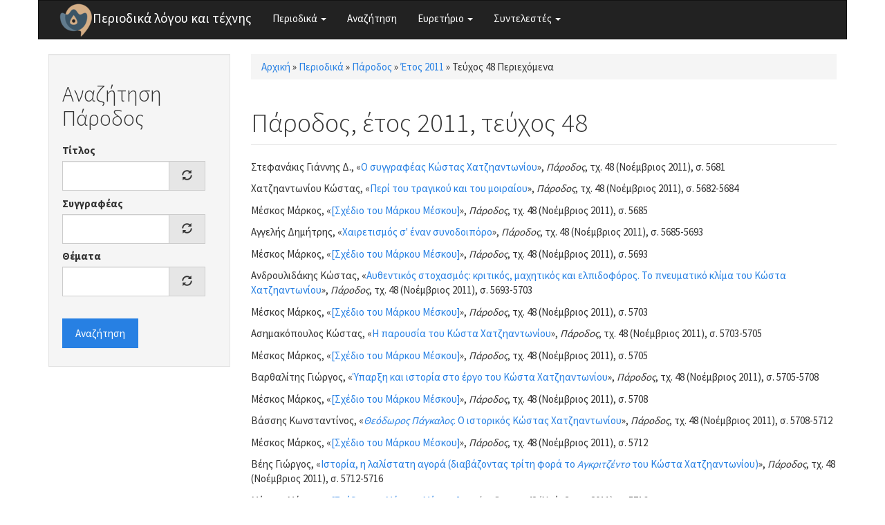

--- FILE ---
content_type: text/html; charset=utf-8
request_url: https://www.greek-language.gr/periodika/mags/parodos/2011/48/content
body_size: 6229
content:
<!DOCTYPE html>
<html lang="el" dir="ltr" prefix="content: http://purl.org/rss/1.0/modules/content/ dc: http://purl.org/dc/terms/ foaf: http://xmlns.com/foaf/0.1/ og: http://ogp.me/ns# rdfs: http://www.w3.org/2000/01/rdf-schema# sioc: http://rdfs.org/sioc/ns# sioct: http://rdfs.org/sioc/types# skos: http://www.w3.org/2004/02/skos/core# xsd: http://www.w3.org/2001/XMLSchema#">
<head>
  <link rel="profile" href="http://www.w3.org/1999/xhtml/vocab" />
  <meta name="viewport" content="width=device-width, initial-scale=1.0">
  <meta http-equiv="Content-Type" content="text/html; charset=utf-8" />
<link rel="shortcut icon" href="https://www.greek-language.gr/periodika/sites/greek-language.gr.periodika/files/android-chrome-48x48_6.png" type="image/png" />
<meta name="Generator" content="Drupal 7 (http://drupal.org)" />
  <title>Πάροδος, έτος 2011, τεύχος 48 | Περιοδικά λόγου και τέχνης</title>
  <style>
@import url("https://www.greek-language.gr/periodika/modules/system/system.base.css?t3ij1x");
</style>
<style>
@import url("https://www.greek-language.gr/periodika/modules/field/theme/field.css?t3ij1x");
@import url("https://www.greek-language.gr/periodika/modules/node/node.css?t3ij1x");
@import url("https://www.greek-language.gr/periodika/sites/all/modules/views/css/views.css?t3ij1x");
</style>
<style>
@import url("https://www.greek-language.gr/periodika/sites/all/modules/ctools/css/ctools.css?t3ij1x");
@import url("https://www.greek-language.gr/periodika/sites/greek-language.gr.periodika/libraries/fancybox/source/jquery.fancybox.css?t3ij1x");
@import url("https://www.greek-language.gr/periodika/sites/all/modules/panels/css/panels.css?t3ij1x");
@import url("https://www.greek-language.gr/periodika/sites/all/libraries/fontawesome/css/font-awesome.css?t3ij1x");
</style>
<style>
@import url("https://www.greek-language.gr/periodika/sites/greek-language.gr.periodika/themes/bootstrap_subtheme/css/bootstrap.min.css?t3ij1x");
@import url("https://www.greek-language.gr/periodika/sites/greek-language.gr.periodika/themes/bootstrap_subtheme/css/style.css?t3ij1x");
</style>
  <!-- HTML5 element support for IE6-8 -->
  <!--[if lt IE 9]>
    <script src="https://cdn.jsdelivr.net/html5shiv/3.7.3/html5shiv-printshiv.min.js"></script>
  <![endif]-->
  <script src="//ajax.googleapis.com/ajax/libs/jquery/1.10.2/jquery.min.js"></script>
<script>window.jQuery || document.write("<script src='/periodika/sites/all/modules/jquery_update/replace/jquery/1.10/jquery.min.js'>\x3C/script>")</script>
<script src="https://www.greek-language.gr/periodika/misc/jquery-extend-3.4.0.js?v=1.10.2"></script>
<script src="https://www.greek-language.gr/periodika/misc/jquery-html-prefilter-3.5.0-backport.js?v=1.10.2"></script>
<script src="https://www.greek-language.gr/periodika/misc/jquery.once.js?v=1.2"></script>
<script src="https://www.greek-language.gr/periodika/misc/drupal.js?t3ij1x"></script>
<script src="https://www.greek-language.gr/periodika/sites/greek-language.gr.periodika/files/languages/el_xRQ5MUd7jgZI5ERUwdSz37SLrbD5QmbmLM4yldCA0no.js?t3ij1x"></script>
<script src="https://www.greek-language.gr/periodika/sites/greek-language.gr.periodika/modules/fancybox/fancybox.js?t3ij1x"></script>
<script src="https://www.greek-language.gr/periodika/sites/greek-language.gr.periodika/libraries/fancybox/source/jquery.fancybox.pack.js?t3ij1x"></script>
<script src="https://www.greek-language.gr/periodika/sites/greek-language.gr.periodika/libraries/fancybox/lib/jquery.mousewheel-3.0.6.pack.js?t3ij1x"></script>
<script src="https://www.greek-language.gr/periodika/misc/autocomplete.js?v=7.72"></script>
<script src="https://www.greek-language.gr/periodika/sites/greek-language.gr.periodika/modules/synonyms/js/synonyms-autocomplete.js?t3ij1x"></script>
<script src="https://www.greek-language.gr/periodika/sites/all/modules/google_analytics/googleanalytics.js?t3ij1x"></script>
<script>(function(i,s,o,g,r,a,m){i["GoogleAnalyticsObject"]=r;i[r]=i[r]||function(){(i[r].q=i[r].q||[]).push(arguments)},i[r].l=1*new Date();a=s.createElement(o),m=s.getElementsByTagName(o)[0];a.async=1;a.src=g;m.parentNode.insertBefore(a,m)})(window,document,"script","https://www.google-analytics.com/analytics.js","ga");ga("create", "UA-101758782-1", {"cookieDomain":"auto"});ga("set", "anonymizeIp", true);ga("send", "pageview");</script>
<script src="https://www.greek-language.gr/periodika/sites/greek-language.gr.periodika/themes/bootstrap_subtheme/bootstrap/js/bootstrap.min.js?t3ij1x"></script>
<script src="https://www.greek-language.gr/periodika/sites/all/themes/bootstrap/js/misc/autocomplete.js?t3ij1x"></script>
<script>jQuery.extend(Drupal.settings, {"basePath":"\/periodika\/","pathPrefix":"","ajaxPageState":{"theme":"bootstrap_subtheme","theme_token":"d3AxvHR8RcYmGtVLRNXWxVsOVMo1wKGEgiaAP3FBki8","js":{"sites\/all\/themes\/bootstrap\/js\/bootstrap.js":1,"\/\/ajax.googleapis.com\/ajax\/libs\/jquery\/1.10.2\/jquery.min.js":1,"0":1,"misc\/jquery-extend-3.4.0.js":1,"misc\/jquery-html-prefilter-3.5.0-backport.js":1,"misc\/jquery.once.js":1,"misc\/drupal.js":1,"public:\/\/languages\/el_xRQ5MUd7jgZI5ERUwdSz37SLrbD5QmbmLM4yldCA0no.js":1,"sites\/greek-language.gr.periodika\/modules\/fancybox\/fancybox.js":1,"sites\/greek-language.gr.periodika\/libraries\/fancybox\/source\/jquery.fancybox.pack.js":1,"sites\/greek-language.gr.periodika\/libraries\/fancybox\/lib\/jquery.mousewheel-3.0.6.pack.js":1,"misc\/autocomplete.js":1,"sites\/greek-language.gr.periodika\/modules\/synonyms\/js\/synonyms-autocomplete.js":1,"sites\/all\/modules\/google_analytics\/googleanalytics.js":1,"1":1,"sites\/greek-language.gr.periodika\/themes\/bootstrap_subtheme\/bootstrap\/js\/bootstrap.min.js":1,"sites\/all\/themes\/bootstrap\/js\/misc\/autocomplete.js":1},"css":{"modules\/system\/system.base.css":1,"modules\/field\/theme\/field.css":1,"modules\/node\/node.css":1,"sites\/all\/modules\/views\/css\/views.css":1,"sites\/all\/modules\/ctools\/css\/ctools.css":1,"sites\/greek-language.gr.periodika\/libraries\/fancybox\/source\/jquery.fancybox.css":1,"sites\/all\/modules\/panels\/css\/panels.css":1,"sites\/all\/libraries\/fontawesome\/css\/font-awesome.css":1,"sites\/greek-language.gr.periodika\/themes\/bootstrap_subtheme\/css\/bootstrap.min.css":1,"sites\/greek-language.gr.periodika\/themes\/bootstrap_subtheme\/css\/style.css":1}},"fancybox":{"options":{"openEffect":"elastic","closeEffect":"elastic"}},"better_exposed_filters":{"views":{"magazine_year_issue_pages":{"displays":{"page":{"filters":[]}}}}},"urlIsAjaxTrusted":{"\/periodika\/search\/parodos":true},"googleanalytics":{"trackOutbound":1,"trackMailto":1,"trackDownload":1,"trackDownloadExtensions":"7z|aac|arc|arj|asf|asx|avi|bin|csv|doc(x|m)?|dot(x|m)?|exe|flv|gif|gz|gzip|hqx|jar|jpe?g|js|mp(2|3|4|e?g)|mov(ie)?|msi|msp|pdf|phps|png|ppt(x|m)?|pot(x|m)?|pps(x|m)?|ppam|sld(x|m)?|thmx|qtm?|ra(m|r)?|sea|sit|tar|tgz|torrent|txt|wav|wma|wmv|wpd|xls(x|m|b)?|xlt(x|m)|xlam|xml|z|zip"},"bootstrap":{"anchorsFix":"0","anchorsSmoothScrolling":"0","formHasError":1,"popoverEnabled":1,"popoverOptions":{"animation":1,"html":0,"placement":"right","selector":"","trigger":"click","triggerAutoclose":1,"title":"","content":"","delay":0,"container":"body"},"tooltipEnabled":1,"tooltipOptions":{"animation":1,"html":0,"placement":"auto left","selector":"","trigger":"hover focus","delay":0,"container":"body"}}});</script>
</head>
<body class="html not-front not-logged-in one-sidebar sidebar-first page-mags page-mags-parodos page-mags-parodos- page-mags-parodos-2011 page-mags-parodos-48 page-mags-parodos-content">
  <div id="skip-link">
    <a href="#main-content" class="element-invisible element-focusable">Παράκαμψη προς το κυρίως περιεχόμενο</a>
  </div>
    <header id="navbar" role="banner" class="navbar container navbar-default">
  <div class="container">
    <div class="navbar-header">
              <a class="logo navbar-btn pull-left" href="/periodika/" title="Αρχική">
          <img src="https://www.greek-language.gr/periodika/sites/greek-language.gr.periodika/files/android-chrome-48x48_5.png" alt="Αρχική" />
        </a>
      
              <a class="name navbar-brand" href="/periodika/" title="Αρχική">Περιοδικά λόγου και τέχνης</a>
      
              <button type="button" class="navbar-toggle" data-toggle="collapse" data-target="#navbar-collapse">
          <span class="sr-only">Toggle navigation</span>
          <span class="icon-bar"></span>
          <span class="icon-bar"></span>
          <span class="icon-bar"></span>
        </button>
          </div>

          <div class="navbar-collapse collapse" id="navbar-collapse">
        <nav role="navigation">
                      <ul class="menu nav navbar-nav"><li class="first expanded dropdown"><a href="//#" title="" class="dropdown-toggle" data-toggle="dropdown">Περιοδικά <span class="caret"></span></a><ul class="dropdown-menu"><li class="first leaf"><a href="/periodika/mags/edu" title="">Εκπαίδευση</a></li>
<li class="leaf"><a href="/periodika/mags/art" title="">Θέατρο και Τέχνες</a></li>
<li class="leaf"><a href="/periodika/mags/lit" title="">Λογοτεχνία και Κριτική</a></li>
<li class="last leaf"><a href="/periodika/mags/loc" title="">Τοπικά</a></li>
</ul></li>
<li class="leaf"><a href="/periodika/search" title="">Αναζήτηση</a></li>
<li class="expanded dropdown"><a href="//#" title="" class="dropdown-toggle" data-toggle="dropdown">Ευρετήριο <span class="caret"></span></a><ul class="dropdown-menu"><li class="first leaf"><a href="/periodika/authors" title="">Συγγραφείς</a></li>
<li class="leaf"><a href="/periodika/topics" title="">Θέματα</a></li>
<li class="last leaf"><a href="/periodika/textgenre" title="">Είδος κειμένου</a></li>
</ul></li>
<li class="last expanded dropdown"><a href="//#" title="" class="dropdown-toggle" data-toggle="dropdown">Συντελεστές <span class="caret"></span></a><ul class="dropdown-menu"><li class="first leaf"><a href="/periodika/content/%CE%95%CF%85%CF%87%CE%B1%CF%81%CE%B9%CF%83%CF%84%CE%AF%CE%B5%CF%82">Ευχαριστίες</a></li>
<li class="last leaf"><a href="/periodika/content/%CE%9F%CE%BC%CE%AC%CE%B4%CE%B1-%CE%B5%CF%81%CE%B3%CE%B1%CF%83%CE%AF%CE%B1%CF%82">Ομάδα εργασίας</a></li>
</ul></li>
</ul>                                      </nav>
      </div>
      </div>
</header>

<div class="main-container container">

  <header role="banner" id="page-header">
    
      </header> <!-- /#page-header -->

  <div class="row">

          <aside class="col-sm-3" role="complementary">
          <div class="region region-sidebar-first well">
    <section id="block-views-exp-search-parodos" class="block block-views clearfix">

        <h2 class="block-title">Αναζήτηση Πάροδος</h2>
    
  <form action="/periodika/search/parodos" method="get" id="views-exposed-form-search-parodos" accept-charset="UTF-8"><div><div class="views-exposed-form">
  <div class="views-exposed-widgets clearfix">
          <div id="edit-title-wrapper" class="views-exposed-widget views-widget-filter-title">
                  <label for="edit-title">
            Τίτλος          </label>
                        <div class="views-widget">
          <div class="form-item form-item-title form-type-textfield form-autocomplete form-group"><div class="input-group"><input class="form-control form-text" type="text" id="edit-title" name="title" value="" size="30" maxlength="128" /><input class="autocomplete" disabled="disabled" id="edit-title-autocomplete" type="hidden" value="https://www.greek-language.gr/periodika/index.php?q=autocomplete_filter/title/search/parodos/0" />
<span class="input-group-addon"><span class="icon glyphicon glyphicon-refresh" aria-hidden="true"></span>
</span></div></div>        </div>
              </div>
          <div id="edit-author-wrapper" class="views-exposed-widget views-widget-filter-field_mag_author_tid">
                  <label for="edit-author">
            Συγγραφέας          </label>
                        <div class="views-widget">
          <div class="form-item form-item-author form-type-textfield form-autocomplete form-group"><div class="input-group"><input class="synonyms-autocomplete form-control form-text" type="text" id="edit-author" name="author" value="" size="60" maxlength="128" /><input class="autocomplete" disabled="disabled" id="edit-author-autocomplete" type="hidden" value="https://www.greek-language.gr/periodika/index.php?q=synonyms/autocomplete-taxonomy-term/field_mag_author/node/magazine" />
<span class="input-group-addon"><span class="icon glyphicon glyphicon-refresh" aria-hidden="true"></span>
</span></div></div>        </div>
              </div>
          <div id="edit-topics-wrapper" class="views-exposed-widget views-widget-filter-field_mag_topics_tid">
                  <label for="edit-topics">
            Θέματα          </label>
                        <div class="views-widget">
          <div class="form-item form-item-topics form-type-textfield form-autocomplete form-group"><div class="input-group"><input class="form-control form-text" type="text" id="edit-topics" name="topics" value="" size="60" maxlength="128" /><input class="autocomplete" disabled="disabled" id="edit-topics-autocomplete" type="hidden" value="https://www.greek-language.gr/periodika/index.php?q=admin/views/ajax/autocomplete/taxonomy/1" />
<span class="input-group-addon"><span class="icon glyphicon glyphicon-refresh" aria-hidden="true"></span>
</span></div></div>        </div>
              </div>
                    <div class="views-exposed-widget views-submit-button">
      <button type="submit" id="edit-submit-search" name="" value="Αναζήτηση" class="btn btn-primary form-submit">Αναζήτηση</button>
    </div>
      </div>
</div>
</div></form>
</section>
  </div>
      </aside>  <!-- /#sidebar-first -->
    
    <section class="col-sm-9">
            <h2 class="element-invisible">Είστε εδώ</h2><div class="breadcrumb"><span class="inline odd first"><a href="/periodika/">Αρχική</a></span> <span class="delimiter">»</span> <span class="inline even"><a href="/periodika/mags">Περιοδικά</a></span> <span class="delimiter">»</span> <span class="inline odd"><a href="/periodika/mags/parodos">Πάροδος</a></span> <span class="delimiter">»</span> <span class="inline even"><a href="/periodika/mags/parodos/2011">Έτος 2011</a></span> <span class="delimiter">»</span> <span class="inline odd last">Τεύχος 48 Περιεχόμενα</span></div>      <a id="main-content"></a>
                    <h1 class="page-header">Πάροδος, έτος 2011, τεύχος 48</h1>
                                                          <div class="region region-content">
    <section id="block-system-main" class="block block-system clearfix">

      
  <div class="view view-magazine-year-issue-pages view-id-magazine_year_issue_pages view-display-id-page view-dom-id-165024229ea956753ef25c0ab12f4fac">
        
  
  
      <div class="view-content">
        <div class="views-row views-row-1 views-row-odd views-row-first">
      
  <div class="views-field views-field-nothing">        <span class="field-content"><p>Στεφανάκις Γιάννης Δ., &laquo;<a href="/periodika/mags/parodos/2011/48/127197">Ο συγγραφέας Κώστας Χατζηαντωνίου</a>&raquo;, <em>Πάροδος</em>, τχ. 48 (Νοέμβριος 2011), σ. 5681</p>
</span>  </div>  </div>
  <div class="views-row views-row-2 views-row-even">
      
  <div class="views-field views-field-nothing">        <span class="field-content"><p>Χατζηαντωνίου Κώστας, &laquo;<a href="/periodika/mags/parodos/2011/48/127198">Περί του τραγικού και του μοιραίου</a>&raquo;, <em>Πάροδος</em>, τχ. 48 (Νοέμβριος 2011), σ. 5682-5684</p>
</span>  </div>  </div>
  <div class="views-row views-row-3 views-row-odd">
      
  <div class="views-field views-field-nothing">        <span class="field-content"><p>Μέσκος Μάρκος, &laquo;<a href="/periodika/mags/parodos/2011/48/127199">[Σχέδιο του Μάρκου Μέσκου]</a>&raquo;, <em>Πάροδος</em>, τχ. 48 (Νοέμβριος 2011), σ. 5685</p>
</span>  </div>  </div>
  <div class="views-row views-row-4 views-row-even">
      
  <div class="views-field views-field-nothing">        <span class="field-content"><p>Αγγελής Δημήτρης, &laquo;<a href="/periodika/mags/parodos/2011/48/127200">Χαιρετισμός σ' έναν συνοδοιπόρο</a>&raquo;, <em>Πάροδος</em>, τχ. 48 (Νοέμβριος 2011), σ. 5685-5693</p>
</span>  </div>  </div>
  <div class="views-row views-row-5 views-row-odd">
      
  <div class="views-field views-field-nothing">        <span class="field-content"><p>Μέσκος Μάρκος, &laquo;<a href="/periodika/mags/parodos/2011/48/127201">[Σχέδιο του Μάρκου Μέσκου]</a>&raquo;, <em>Πάροδος</em>, τχ. 48 (Νοέμβριος 2011), σ. 5693</p>
</span>  </div>  </div>
  <div class="views-row views-row-6 views-row-even">
      
  <div class="views-field views-field-nothing">        <span class="field-content"><p>Ανδρουλιδάκης Κώστας, &laquo;<a href="/periodika/mags/parodos/2011/48/127202">Αυθεντικός στοχασμός: κριτικός, μαχητικός και ελπιδοφόρος. Το πνευματικό κλίμα του Κώστα Χατζηαντωνίου</a>&raquo;, <em>Πάροδος</em>, τχ. 48 (Νοέμβριος 2011), σ. 5693-5703</p>
</span>  </div>  </div>
  <div class="views-row views-row-7 views-row-odd">
      
  <div class="views-field views-field-nothing">        <span class="field-content"><p>Μέσκος Μάρκος, &laquo;<a href="/periodika/mags/parodos/2011/48/127203">[Σχέδιο του Μάρκου Μέσκου]</a>&raquo;, <em>Πάροδος</em>, τχ. 48 (Νοέμβριος 2011), σ. 5703</p>
</span>  </div>  </div>
  <div class="views-row views-row-8 views-row-even">
      
  <div class="views-field views-field-nothing">        <span class="field-content"><p>Ασημακόπουλος Κώστας, &laquo;<a href="/periodika/mags/parodos/2011/48/127204">Η παρουσία του Κώστα Χατζηαντωνίου</a>&raquo;, <em>Πάροδος</em>, τχ. 48 (Νοέμβριος 2011), σ. 5703-5705</p>
</span>  </div>  </div>
  <div class="views-row views-row-9 views-row-odd">
      
  <div class="views-field views-field-nothing">        <span class="field-content"><p>Μέσκος Μάρκος, &laquo;<a href="/periodika/mags/parodos/2011/48/127205">[Σχέδιο του Μάρκου Μέσκου]</a>&raquo;, <em>Πάροδος</em>, τχ. 48 (Νοέμβριος 2011), σ. 5705</p>
</span>  </div>  </div>
  <div class="views-row views-row-10 views-row-even">
      
  <div class="views-field views-field-nothing">        <span class="field-content"><p>Βαρθαλίτης Γιώργος, &laquo;<a href="/periodika/mags/parodos/2011/48/127206">Ύπαρξη και ιστορία στο έργο του Κώστα Χατζηαντωνίου</a>&raquo;, <em>Πάροδος</em>, τχ. 48 (Νοέμβριος 2011), σ. 5705-5708</p>
</span>  </div>  </div>
  <div class="views-row views-row-11 views-row-odd">
      
  <div class="views-field views-field-nothing">        <span class="field-content"><p>Μέσκος Μάρκος, &laquo;<a href="/periodika/mags/parodos/2011/48/127207">[Σχέδιο του Μάρκου Μέσκου]</a>&raquo;, <em>Πάροδος</em>, τχ. 48 (Νοέμβριος 2011), σ. 5708</p>
</span>  </div>  </div>
  <div class="views-row views-row-12 views-row-even">
      
  <div class="views-field views-field-nothing">        <span class="field-content"><p>Βάσσης Κωνσταντίνος, &laquo;<a href="/periodika/mags/parodos/2011/48/127208"><em>Θεόδωρος Πάγκαλος</em>. Ο ιστορικός Κώστας Χατζηαντωνίου</a>&raquo;, <em>Πάροδος</em>, τχ. 48 (Νοέμβριος 2011), σ. 5708-5712</p>
</span>  </div>  </div>
  <div class="views-row views-row-13 views-row-odd">
      
  <div class="views-field views-field-nothing">        <span class="field-content"><p>Μέσκος Μάρκος, &laquo;<a href="/periodika/mags/parodos/2011/48/127209">[Σχέδιο του Μάρκου Μέσκου]</a>&raquo;, <em>Πάροδος</em>, τχ. 48 (Νοέμβριος 2011), σ. 5712</p>
</span>  </div>  </div>
  <div class="views-row views-row-14 views-row-even">
      
  <div class="views-field views-field-nothing">        <span class="field-content"><p>Βέης Γιώργος, &laquo;<a href="/periodika/mags/parodos/2011/48/127210">Ιστορία, η λαλίστατη αγορά (διαβάζοντας τρίτη φορά το <em>Αγκριτζέντο</em> του Κώστα Χατζηαντωνίου)</a>&raquo;, <em>Πάροδος</em>, τχ. 48 (Νοέμβριος 2011), σ. 5712-5716</p>
</span>  </div>  </div>
  <div class="views-row views-row-15 views-row-odd">
      
  <div class="views-field views-field-nothing">        <span class="field-content"><p>Μέσκος Μάρκος, &laquo;<a href="/periodika/mags/parodos/2011/48/127211">[Σχέδιο του Μάρκου Μέσκου]</a>&raquo;, <em>Πάροδος</em>, τχ. 48 (Νοέμβριος 2011), σ. 5716</p>
</span>  </div>  </div>
  <div class="views-row views-row-16 views-row-even">
      
  <div class="views-field views-field-nothing">        <span class="field-content"><p>Γεωργούσης Γιώργος, &laquo;<a href="/periodika/mags/parodos/2011/48/127212">Παλαιοί και νέοι Ακραγαντινοί εναντίον του χρόνου</a>&raquo;, <em>Πάροδος</em>, τχ. 48 (Νοέμβριος 2011), σ. 5716-5719</p>
</span>  </div>  </div>
  <div class="views-row views-row-17 views-row-odd">
      
  <div class="views-field views-field-nothing">        <span class="field-content"><p>Καμπατζά Βαλεντίνη, &laquo;<a href="/periodika/mags/parodos/2011/48/127213">Η εύθραυστη πορεία του Ανθρώπου στο ιστορικό γίγνεσθαι. Τα μέσα-ασπίδες  άμυνας που προβάλλει αυτός για την αντιμετώπιση της κρίσης και του αδιεξόδου, όπως αποκαλύπτονται στο έργο του Κώστα Χατζηαντωνίου <em>Εναντίον του χρόνου</em></a>&raquo;, <em>Πάροδος</em>, τχ. 48 (Νοέμβριος 2011), σ. 5720-5724</p>
</span>  </div>  </div>
  <div class="views-row views-row-18 views-row-even">
      
  <div class="views-field views-field-nothing">        <span class="field-content"><p>Μέσκος Μάρκος, &laquo;<a href="/periodika/mags/parodos/2011/48/127214">[Σχέδιο του Μάρκου Μέσκου]</a>&raquo;, <em>Πάροδος</em>, τχ. 48 (Νοέμβριος 2011), σ. 5724</p>
</span>  </div>  </div>
  <div class="views-row views-row-19 views-row-odd">
      
  <div class="views-field views-field-nothing">        <span class="field-content"><p>Κούσουλα Κατερίνα, &laquo;<a href="/periodika/mags/parodos/2011/48/127215">Βιβλιοκριτική</a>&raquo;, <em>Πάροδος</em>, τχ. 48 (Νοέμβριος 2011), σ. 5725-5728</p>
</span>  </div>  </div>
  <div class="views-row views-row-20 views-row-even">
      
  <div class="views-field views-field-nothing">        <span class="field-content"><p>Μέσκος Μάρκος, &laquo;<a href="/periodika/mags/parodos/2011/48/127216">[Σχέδιο του Μάρκου Μέσκου]</a>&raquo;, <em>Πάροδος</em>, τχ. 48 (Νοέμβριος 2011), σ. 5728</p>
</span>  </div>  </div>
  <div class="views-row views-row-21 views-row-odd">
      
  <div class="views-field views-field-nothing">        <span class="field-content"><p>Κουτσουμπέλη Χλόη, &laquo;<a href="/periodika/mags/parodos/2011/48/127217">Η δράση της αδράνειας στο μυθιστόρημα <em>Αγκριτζέντο</em> του Κώστα Χατζηαντωνίου, Εκδόσεις Ιδεόγραμμα, 2009</a>&raquo;, <em>Πάροδος</em>, τχ. 48 (Νοέμβριος 2011), σ. 5728-5730</p>
</span>  </div>  </div>
  <div class="views-row views-row-22 views-row-even">
      
  <div class="views-field views-field-nothing">        <span class="field-content"><p>Κωβαίος Γιάννης Β., &laquo;<a href="/periodika/mags/parodos/2011/48/127218">Ο… γνωστός Χ. Πυροσβέστης του εθνικού ολοκαυτώματος</a>&raquo;, <em>Πάροδος</em>, τχ. 48 (Νοέμβριος 2011), σ. 5730-5735</p>
</span>  </div>  </div>
  <div class="views-row views-row-23 views-row-odd">
      
  <div class="views-field views-field-nothing">        <span class="field-content"><p>Μέσκος Μάρκος, &laquo;<a href="/periodika/mags/parodos/2011/48/127219">[Σχέδιο του Μάρκου Μέσκου]</a>&raquo;, <em>Πάροδος</em>, τχ. 48 (Νοέμβριος 2011), σ. 5735</p>
</span>  </div>  </div>
  <div class="views-row views-row-24 views-row-even">
      
  <div class="views-field views-field-nothing">        <span class="field-content"><p>Μαγκλιβέρας Διονύσης, &laquo;<a href="/periodika/mags/parodos/2011/48/127220">Κ. Χατζηαντωνίου: ένας μαχόμενος δοκιμιογράφος</a>&raquo;, <em>Πάροδος</em>, τχ. 48 (Νοέμβριος 2011), σ. 5735-5739</p>
</span>  </div>  </div>
  <div class="views-row views-row-25 views-row-odd">
      
  <div class="views-field views-field-nothing">        <span class="field-content"><p>Μέσκος Μάρκος, &laquo;<a href="/periodika/mags/parodos/2011/48/127221">[Σχέδιο του Μάρκου Μέσκου]</a>&raquo;, <em>Πάροδος</em>, τχ. 48 (Νοέμβριος 2011), σ. 5739</p>
</span>  </div>  </div>
  <div class="views-row views-row-26 views-row-even">
      
  <div class="views-field views-field-nothing">        <span class="field-content"><p>Μουσμούτης Διονύσης Ν., &laquo;<a href="/periodika/mags/parodos/2011/48/127222">Ο Κώστας Χατζηαντωνίου και η Μικρασιατική εκστρατεία. Υπηρετώντας την ιστορική μνήμη</a>&raquo;, <em>Πάροδος</em>, τχ. 48 (Νοέμβριος 2011), σ. 5739-5741</p>
</span>  </div>  </div>
  <div class="views-row views-row-27 views-row-odd">
      
  <div class="views-field views-field-nothing">        <span class="field-content"><p>Μέσκος Μάρκος, &laquo;<a href="/periodika/mags/parodos/2011/48/127223">[Σχέδιο του Μάρκου Μέσκου]</a>&raquo;, <em>Πάροδος</em>, τχ. 48 (Νοέμβριος 2011), σ. 5742</p>
</span>  </div>  </div>
  <div class="views-row views-row-28 views-row-even">
      
  <div class="views-field views-field-nothing">        <span class="field-content"><p>Παντελιά Στυλιανή, &laquo;<a href="/periodika/mags/parodos/2011/48/127224">Ακράγας  - Η μυστική αρμονία των αντιθέτων</a>&raquo;, <em>Πάροδος</em>, τχ. 48 (Νοέμβριος 2011), σ. 5742-5748</p>
</span>  </div>  </div>
  <div class="views-row views-row-29 views-row-odd">
      
  <div class="views-field views-field-nothing">        <span class="field-content"><p>Μέσκος Μάρκος, &laquo;<a href="/periodika/mags/parodos/2011/48/127225">[Σχέδιο του Μάρκου Μέσκου]</a>&raquo;, <em>Πάροδος</em>, τχ. 48 (Νοέμβριος 2011), σ. 5748</p>
</span>  </div>  </div>
  <div class="views-row views-row-30 views-row-even">
      
  <div class="views-field views-field-nothing">        <span class="field-content"><p>Παντούλας Θεόδωρος Ε., &laquo;<a href="/periodika/mags/parodos/2011/48/127226">Για τον μαέστρο Κώστα Χατζηαντωνίου</a>&raquo;, <em>Πάροδος</em>, τχ. 48 (Νοέμβριος 2011), σ. 5749</p>
</span>  </div>  </div>
  <div class="views-row views-row-31 views-row-odd">
      
  <div class="views-field views-field-nothing">        <span class="field-content"><p>Μέσκος Μάρκος, &laquo;<a href="/periodika/mags/parodos/2011/48/127227">[Σχέδιο του Μάρκου Μέσκου]</a>&raquo;, <em>Πάροδος</em>, τχ. 48 (Νοέμβριος 2011), σ. 5750</p>
</span>  </div>  </div>
  <div class="views-row views-row-32 views-row-even">
      
  <div class="views-field views-field-nothing">        <span class="field-content"><p>Παπακώστας Γιάννης, &laquo;<a href="/periodika/mags/parodos/2011/48/127228">Αναζητήσεις εξόδου από το αδιέξοδο. Απ' αφορμή το βιβλίο <em>Εναντίον του χρόνου</em></a>&raquo;, <em>Πάροδος</em>, τχ. 48 (Νοέμβριος 2011), σ. 5750-5751</p>
</span>  </div>  </div>
  <div class="views-row views-row-33 views-row-odd">
      
  <div class="views-field views-field-nothing">        <span class="field-content"><p>Μέσκος Μάρκος, &laquo;<a href="/periodika/mags/parodos/2011/48/127229">[Σχέδιο του Μάρκου Μέσκου]</a>&raquo;, <em>Πάροδος</em>, τχ. 48 (Νοέμβριος 2011), σ. 5752</p>
</span>  </div>  </div>
  <div class="views-row views-row-34 views-row-even">
      
  <div class="views-field views-field-nothing">        <span class="field-content"><p>Ριζάκης Κώστας, &laquo;<a href="/periodika/mags/parodos/2011/48/127230">Ανώνυμος</a>&raquo;, <em>Πάροδος</em>, τχ. 48 (Νοέμβριος 2011), σ. 5752</p>
</span>  </div>  </div>
  <div class="views-row views-row-35 views-row-odd">
      
  <div class="views-field views-field-nothing">        <span class="field-content"><p>Τεχλεμετζής Γρηγόρης, &laquo;<a href="/periodika/mags/parodos/2011/48/127231">Το <em>Αγκριτζέντο</em>. Μια πολυδιάστατη μυθιστορηματική βουτιά</a>&raquo;, <em>Πάροδος</em>, τχ. 48 (Νοέμβριος 2011), σ. 5753-5757</p>
</span>  </div>  </div>
  <div class="views-row views-row-36 views-row-even">
      
  <div class="views-field views-field-nothing">        <span class="field-content"><p>Μέσκος Μάρκος, &laquo;<a href="/periodika/mags/parodos/2011/48/127232">[Σχέδιο του Μάρκου Μέσκου]</a>&raquo;, <em>Πάροδος</em>, τχ. 48 (Νοέμβριος 2011), σ. 5757</p>
</span>  </div>  </div>
  <div class="views-row views-row-37 views-row-odd">
      
  <div class="views-field views-field-nothing">        <span class="field-content"><p>Τσελίκης Περικλής, &laquo;<a href="/periodika/mags/parodos/2011/48/127233">Κωστής Παλαμάς: <em>Οι λύκοι</em>. Προλεγόμενα: Κώστας Χατζηαντωνίου. Εκδ. Ιδεόγραμμα, 2011</a>&raquo;, <em>Πάροδος</em>, τχ. 48 (Νοέμβριος 2011), σ. 5757-5764</p>
</span>  </div>  </div>
  <div class="views-row views-row-38 views-row-even">
      
  <div class="views-field views-field-nothing">        <span class="field-content"><p>(ανυπόγραφο), &laquo;<a href="/periodika/mags/parodos/2011/48/127234">[Φωτογραφίες του Κώστα Χατζηαντωνίου]</a>&raquo;, <em>Πάροδος</em>, τχ. 48 (Νοέμβριος 2011), σ. 5765</p>
</span>  </div>  </div>
  <div class="views-row views-row-39 views-row-odd">
      
  <div class="views-field views-field-nothing">        <span class="field-content"><p>(ανυπόγραφο), &laquo;<a href="/periodika/mags/parodos/2011/48/127235">[Φωτογραφίες του Κώστα Χατζηαντωνίου]</a>&raquo;, <em>Πάροδος</em>, τχ. 48 (Νοέμβριος 2011), σ. 5766</p>
</span>  </div>  </div>
  <div class="views-row views-row-40 views-row-even">
      
  <div class="views-field views-field-nothing">        <span class="field-content"><p>Χατζηαντωνίου Κώστας, &laquo;<a href="/periodika/mags/parodos/2011/48/127236">Μια ιστορία</a>&raquo;, <em>Πάροδος</em>, τχ. 48 (Νοέμβριος 2011), σ. 5767</p>
</span>  </div>  </div>
  <div class="views-row views-row-41 views-row-odd">
      
  <div class="views-field views-field-nothing">        <span class="field-content"><p>Χατζηαντωνίου Κώστας, &laquo;<a href="/periodika/mags/parodos/2011/48/127237">Εργογραφία [Κώστα Χατζηαντωνίου]</a>&raquo;, <em>Πάροδος</em>, τχ. 48 (Νοέμβριος 2011), σ. 5768</p>
</span>  </div>  </div>
  <div class="views-row views-row-42 views-row-even">
      
  <div class="views-field views-field-nothing">        <span class="field-content"><p>&laquo;<a href="/periodika/mags/parodos/2011/48/127238">Κώστας Χατζηαντωνίνου, <em>Εναντίον του χρόνου</em></a>&raquo;, <em>Πάροδος</em>, τχ. 48 (Νοέμβριος 2011), σ. (έσω οπισθόφυλλο)</p>
</span>  </div>  </div>
  <div class="views-row views-row-43 views-row-odd views-row-last">
      
  <div class="views-field views-field-nothing">        <span class="field-content"><p>Μέσκος Μάρκος, &laquo;<a href="/periodika/mags/parodos/2011/48/127239">[Σχέδιο του Μάρκου Μέσκου]</a>&raquo;, <em>Πάροδος</em>, τχ. 48 (Νοέμβριος 2011), σ. (οπισθόφυλλο)</p>
</span>  </div>  </div>
    </div>
  
  
  
  
      <div class="view-footer">
      Εμφάνιση 1 - 43 από 43    </div>
  
  
</div>
</section>
  </div>
    </section>

    
  </div>
</div>

  <footer class="footer container">
      <div class="region region-footer">
    <section id="block-block-1" class="block block-block clearfix">

      
  <p><img height="32" src="//www.greek-language.gr/periodika/sites/greek-language.gr.periodika/files/cc-by.png" /> Κέντρο Ελληνικής Γλώσσας © 2017-2020</p>

</section>
  </div>
  </footer>
  <script src="https://www.greek-language.gr/periodika/sites/all/themes/bootstrap/js/bootstrap.js?t3ij1x"></script>
</body>
</html>
